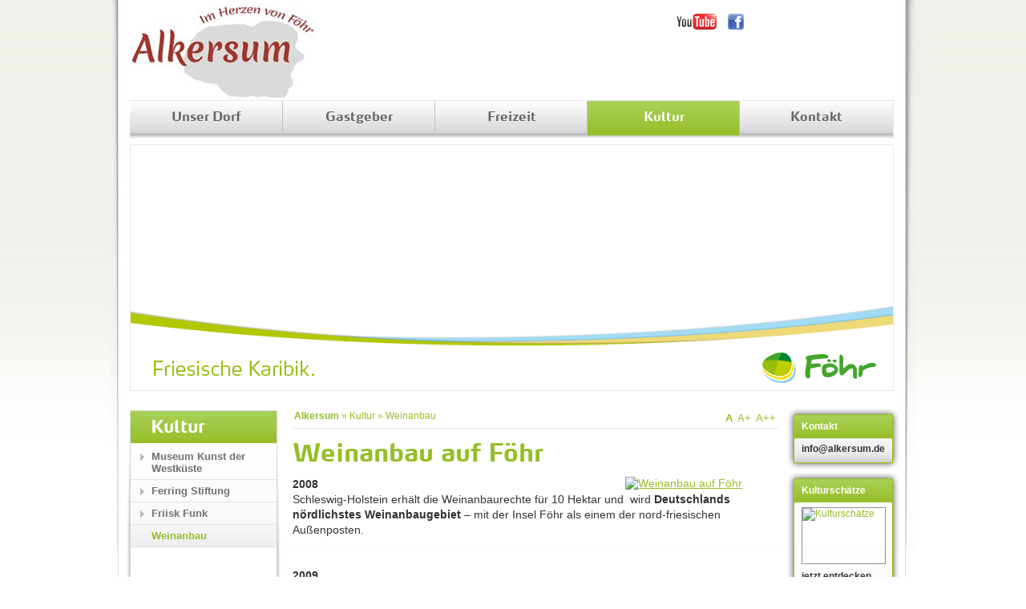

--- FILE ---
content_type: text/html;charset=utf-8
request_url: http://www.alkersum.de/kultur/weinanbau/?ADMCMD_editIcons=568
body_size: 24477
content:
<!DOCTYPE html
     PUBLIC "-//W3C//DTD XHTML 1.0 Transitional//EN"
     "http://www.w3.org/TR/xhtml1/DTD/xhtml1-transitional.dtd">
<html xml:lang="de" lang="de" xmlns="http://www.w3.org/1999/xhtml">
<head>

<meta http-equiv="Content-Type" content="text/html; charset=utf-8" />
<!-- 
	This website is powered by TYPO3 - inspiring people to share!
	TYPO3 is a free open source Content Management Framework initially created by Kasper Skaarhoj and licensed under GNU/GPL.
	TYPO3 is copyright 1998-2015 of Kasper Skaarhoj. Extensions are copyright of their respective owners.
	Information and contribution at http://typo3.org/
-->

<base href="http://www.alkersum.de/" />
<link rel="shortcut icon" href="http://www.alkersum.de/" />
<link rel="icon" href="http://www.alkersum.de/" />

<meta name="generator" content="TYPO3 4.5 CMS" />
<meta name="robots" content="index,follow,noimageindex" />
<meta name="keywords" content="Weinanbau Föhr, Weinanbau Alkersum, Wein Alkersum, Waalem Föhr, Föhrer Wein" />
<meta name="description" content="Die Insel Föhr gehört mit zum nördlichsten Weinanbaugebiet Deutschlands. Der einzige Sekt Schleswig-Holsteins stammt von Föhr." />

<link rel="stylesheet" type="text/css" href="typo3temp/stylesheet_f46ea83561.css?1377004655" media="all" />
<link rel="stylesheet" type="text/css" href="fileadmin/assets/css/ext_tt_products.css?1360236544" media="all" />
<link rel="stylesheet" type="text/css" href="fileadmin/assets/css/new_style2014.css?1398868519" media="screen" />
<link rel="stylesheet" type="text/css" href="fileadmin/assets/css/alkersum_extensions.css?1408440594" media="screen" />
<link rel="stylesheet" type="text/css" href="fileadmin/assets/css/text-formats-form.css?1394449459" media="all" />
<link rel="stylesheet" type="text/css" href="fileadmin/assets/css/alkersum_print.css?1400664838" media="print" />
<link rel="stylesheet" type="text/css" href="fileadmin/assets/css/jquery-ui-1.7.2.alkersum.css?1406281151" media="all" />
<link rel="stylesheet" type="text/css" href="fileadmin/assets/css/vollflaechig_alkersum_nav.css?1408548834" media="all" />
<link rel="stylesheet" type="text/css" href="fileadmin/assets/css/alkersum-farbcodes.css?1404902292" media="all" />
<link rel="stylesheet" type="text/css" href="fileadmin/assets/css/vollflaechig_alkersum.css?1412681194" media="all" />



<script src="fileadmin/assets/js/jquery.js?1263466370" type="text/javascript"></script>
<script src="fileadmin/assets/js/jquery-ui-1.7.2.custom.min.js?1412843540" type="text/javascript"></script>
<script src="fileadmin/assets/js/fluidextresizer.js?1315833494" type="text/javascript"></script>
<script src="fileadmin/assets/js/alkersum_custom.js?1412777865" type="text/javascript"></script>
<script src="fileadmin/assets/js/common.js?1369830594" type="text/javascript"></script>
<script src="fileadmin/assets/js/merkeranimate.js?1264439809" type="text/javascript"></script>
<script src="fileadmin/assets/js/jquery.cookie.js?1219334014" type="text/javascript"></script>
<script src="fileadmin/assets/js/swfobject.js?1263493477" type="text/javascript"></script>


<title>Weinanbau</title><style type="text/css">// <![CDATA[\n</style><meta property="og:title" content="Weinanbau" /><style type="text/css">// ]]></style>   <style type="text/css">
    // <![CDATA[\n
    </style>
     <meta property="og:image" content="http://www.foehr.de/fileadmin/assets/img/logoFacebook.gif" />  
    <style type="text/css">
    // ]]>
    </style><meta name="description" content="Die Insel Föhr gehört mit zum nördlichsten Weinanbaugebiet Deutschlands. Der einzige Sekt Schleswig-Holsteins stammt von Föhr." /><meta name="keywords" content="Weinanbau Föhr, Weinanbau Alkersum, Wein Alkersum, Waalem Föhr, Föhrer Wein" /><link href="https://plus.google.com/100492053051363516342" rel="publisher" />

<script type="text/javascript">
	/*<![CDATA[*/
<!--
function openPic(url,winName,winParams)	{	//
		var theWindow = window.open(url,winName,winParams);
		if (theWindow)	{theWindow.focus();}
	}

// -->
	/*]]>*/
</script>

<script type="text/javascript">
var _gaq = _gaq || [];
_gaq.push(['_setAccount','UA-51156353-1']);
_gaq.push(['_gat._anonymizeIp']);
_gaq.push(['_trackPageview']);
(function() {
    var ga = document.createElement('script'); ga.type = 'text/javascript'; ga.async = true;
    ga.src = ('https:' == document.location.protocol ? 'https://ssl' : 'http://www') + '.google-analytics.com/ga.js';
    var s = document.getElementsByTagName('script')[0]; s.parentNode.insertBefore(ga, s);
  })();

</script>
</head>
<body id="pid3650" class="aquafoehr">


<div id="wrapper">
  <span class="skip">Sprungmarken</span>
  <ul id="sprungmarken">
    <li><a href="kultur/weinanbau/?ADMCMD_view=724&amp;ADMCMD_editIcons=620#inhaltsbereich">zum Inhalt</a><span class="skip">. </span></li>
    <li><a href="kultur/weinanbau/?ADMCMD_view=724&amp;ADMCMD_editIcons=620#hauptmenue">zum Hauptmen&uuml;</a><span class="skip">. </span></li>
    <li><a href="kultur/weinanbau/?ADMCMD_view=724&amp;ADMCMD_editIcons=620#sprachmenue">zur Sprachauswahl</a><span class="skip">. </span></li>
  </ul>
  <!-- Hier fuer die unterschiedlichen Farbcodes die CSS-Klasse anpassen
       insel, familie, vital, aktiv, kultur, genuss, service
  -->
  <div id="main" class="kultur"> 
  
    <div id="nav"><ul class="menu1"><li class="nav-dorf"><a href="unser-dorf/?ADMCMD_view=724&amp;ADMCMD_editIcons=620">Unser Dorf</a><ul class="menu2"><li><a href="unser-dorf/landschaft/?ADMCMD_view=724&amp;ADMCMD_editIcons=620">Landschaft</a></li><li><a href="unser-dorf/dorfplatz/?ADMCMD_view=724&amp;ADMCMD_editIcons=620">Dorfplatz</a></li><li><a href="unser-dorf/bilder/?ADMCMD_view=724&amp;ADMCMD_editIcons=620">Bilder</a></li><li><a href="unser-dorf/wetter-und-gezeiten/?ADMCMD_view=724&amp;ADMCMD_editIcons=620">Wetter und Gezeiten</a></li><li><a href="unser-dorf/ortsplan/?ADMCMD_view=724&amp;ADMCMD_editIcons=620">Ortsplan</a></li><li><a href="unser-dorf/wer-macht-was/?ADMCMD_view=724&amp;ADMCMD_editIcons=620">Wer macht was?</a></li><li><a href="unser-dorf/freiwillige-feuerwehr/?ADMCMD_view=724&amp;ADMCMD_editIcons=620">Freiwillige Feuerwehr</a></li><li><a href="unser-dorf/jagdgenossenschaft-alkersum/?ADMCMD_view=724&amp;ADMCMD_editIcons=620">Jagdgenossenschaft Alkersum</a></li><li><a href="unser-dorf/hualewjonken/?ADMCMD_view=724&amp;ADMCMD_editIcons=620">Hualewjonken</a></li><li><a href="unser-dorf/gemeindevertretung/?ADMCMD_view=724&amp;ADMCMD_editIcons=620">Gemeindevertretung</a></li></ul></li><li class="nav-gastgeber"><a href="gastgeber/?ADMCMD_view=724&amp;ADMCMD_editIcons=620">Gastgeber</a><ul class="menu2"><li><a href="gastgeber/ferienhaus/?ADMCMD_view=724&amp;ADMCMD_editIcons=620">Ferienhaus</a></li><li><a href="gastgeber/ferienwohnung/?ADMCMD_view=724&amp;ADMCMD_editIcons=620">Ferienwohnung</a></li><li><a href="gastgeber/bauernhof/?ADMCMD_view=724&amp;ADMCMD_editIcons=620">Bauernhof</a></li><li><a href="gastgeber/unterkunft-nach-datum/?ADMCMD_view=724&amp;ADMCMD_editIcons=620">Unterkunft nach Datum</a></li></ul></li><li class="nav-freizeit"><a href="freizeit/?ADMCMD_view=724&amp;ADMCMD_editIcons=620">Freizeit</a><ul class="menu2"><li><a href="freizeit/reiten/?ADMCMD_view=724&amp;ADMCMD_editIcons=620">Reiten</a></li><li><a href="freizeit/radfahren/?ADMCMD_view=724&amp;ADMCMD_editIcons=620">Radfahren</a></li><li><a href="freizeit/veranstaltungen/?ADMCMD_view=724&amp;ADMCMD_editIcons=620">Veranstaltungen</a></li><li><a href="freizeit/gastronomie/?ADMCMD_view=724&amp;ADMCMD_editIcons=620">Gastronomie</a></li></ul></li><li class="nav-kultur"><a href="kultur/?ADMCMD_view=724&amp;ADMCMD_editIcons=620" class="act">Kultur</a><ul class="menu2"><li><a href="kultur/museum-kunst-der-westkueste/?ADMCMD_view=724&amp;ADMCMD_editIcons=620">Museum Kunst der Westküste</a></li><li><a href="kultur/ferring-stiftung/?ADMCMD_view=724&amp;ADMCMD_editIcons=620">Ferring Stiftung</a></li><li><a href="kultur/friisk-funk/?ADMCMD_view=724&amp;ADMCMD_editIcons=620">Friisk Funk</a></li><li><a href="kultur/weinanbau/?ADMCMD_view=724&amp;ADMCMD_editIcons=620" class="act">Weinanbau</a></li></ul></li><li class="nav-kontakt"><a href="kontakt/?ADMCMD_view=724&amp;ADMCMD_editIcons=620">Kontakt</a><ul class="menu2"><li><a href="kontakt/anreise/?ADMCMD_view=724&amp;ADMCMD_editIcons=620">Anreise</a></li><li><a href="kontakt/ansprechpartner/?ADMCMD_view=724&amp;ADMCMD_editIcons=620">Ansprechpartner</a></li><li><a href="kontakt/tourist-informationen/?ADMCMD_view=724&amp;ADMCMD_editIcons=620">Tourist-Informationen</a></li><li><a href="kontakt/quartierskonzept/?ADMCMD_view=724&amp;ADMCMD_editIcons=620">Quartierskonzept</a></li><li><a href="kontakt/impressumdatenschutz/?ADMCMD_view=724&amp;ADMCMD_editIcons=620">Impressum/Datenschutz</a></li></ul></li></ul></div>
     <a href="http://www.alkersum.de/" onclick="_gaq.push(['_trackEvent','.external','/http/www.alkersum.de/']); "><span id="claim"><span id="logo"><img src="uploads/media/Logo_Alkersum_16.jpg" width="244" height="130" border="0" alt="" /></span><span id="text"></span></span></a>
    <div id="head">
	
      <div id="silhouette">
        <div id="flash-dekor">&nbsp;</div>
      </div>
      <div id="bogen">
		<a href="http://www.foehr.de" target="_blank" onclick="_gaq.push(['_trackEvent','.external','/http/www.foehr.de']); "><img id="logo" src="fileadmin/assets/img/logo.gif" width="143" height="38" border="0" alt="Logo Nordseeinsel F&ouml;hr" title="Zur Startseite von Föhr" /></a><br />
        <a href="http://www.foehr.de" target="_blank" onclick="_gaq.push(['_trackEvent','.external','/http/www.foehr.de']); "><img id="karibik" src="fileadmin/assets/img/friesische-karibik.gif" width="200" height="19" border="0" alt="Friesische Karibik" /></a>
      </div>
      <img src="typo3temp/pics/e8070aa646.jpg" width="951" height="287" border="0" class="initImage" alt="" />
    </div>
    <div id="content">
      <div id="leftcol">
        <!-- Navigationspfad -->
       <div class="wrap_line">
	        <div id="breadcrumb">
	            <hr class="blind" /><strong class="skip">Sie sind hier: </strong><span class="bread-first"><a href="?ADMCMD_view=724&amp;ADMCMD_editIcons=620">Alkersum</a></span>&nbsp;&#0187;&nbsp;<a href="kultur/?ADMCMD_view=724&amp;ADMCMD_editIcons=620">Kultur</a>&nbsp;&#0187;&nbsp;<strong><a href="kultur/weinanbau/?ADMCMD_view=724&amp;ADMCMD_editIcons=620">Weinanbau</a></strong><hr class="blind" />
	        </div>
	        <div id="fontsizer">	
			<a class="small" rel="#fontsize0">A </a>
			<a class="medium" rel="#fontsize1">A+ </a>
		    <a class="large" rel="#fontsize2">A++</a> 	    
</div>
        </div> 
        <div id="leftcol_content">
          <!--TYPO3SEARCH_begin-->
            <div id="c12954" class="csc-default"><div class="text_layout_0"><div class="textmitbild"><div class="csc-header csc-header-n1"><h1>Weinanbau auf Föhr</h1><img src="clear.gif" width="1" height="5" border="0" class="spacer-gif" alt="" title="" /><br /></div><div class="csc-textpic csc-textpic-intext-right"><div class="csc-textpic-imagewrap csc-textpic-single-image"><a href="index.php?eID=tx_cms_showpic&amp;file=fileadmin%2FBilder%2FAlkersum%2FWeinanbau_web.jpg&amp;md5=6c00e467fba6d8a646e55440e9eeec7e61235d85&amp;parameters[0]=YTo0OntzOjU6IndpZHRoIjtzOjM6IjgwMCI7czo2OiJoZWlnaHQiO3M6NDoiNjAw&amp;parameters[1]=bSI7czo3OiJib2R5VGFnIjtzOjQxOiI8Ym9keSBzdHlsZT0ibWFyZ2luOjA7IGJh&amp;parameters[2]=Y2tncm91bmQ6I2ZmZjsiPiI7czo0OiJ3cmFwIjtzOjM3OiI8YSBocmVmPSJqYXZh&amp;parameters[3]=c2NyaXB0OmNsb3NlKCk7Ij4gfCA8L2E%2BIjt9" onclick="openPic('http://www.alkersum.de/index.php?eID=tx_cms_showpic&amp;file=fileadmin%2FBilder%2FAlkersum%2FWeinanbau_web.jpg&amp;md5=6c00e467fba6d8a646e55440e9eeec7e61235d85&amp;parameters[0]=YTo0OntzOjU6IndpZHRoIjtzOjM6IjgwMCI7czo2OiJoZWlnaHQiO3M6NDoiNjAw&amp;parameters[1]=bSI7czo3OiJib2R5VGFnIjtzOjQxOiI8Ym9keSBzdHlsZT0ibWFyZ2luOjA7IGJh&amp;parameters[2]=Y2tncm91bmQ6I2ZmZjsiPiI7czo0OiJ3cmFwIjtzOjM3OiI8YSBocmVmPSJqYXZh&amp;parameters[3]=c2NyaXB0OmNsb3NlKCk7Ij4gfCA8L2E%2BIjt9','thePicture','width=800,height=450,status=0,menubar=0'); return false;" target="thePicture" title="Weinanbau auf Föhr"><img src="typo3temp/pics/883f039543.jpg" width="300" height="169" border="0" alt="Weinanbau auf Föhr" title="Weinanbau auf Föhr" /></a></div><div class="csc-textpic-text"><p><b>2008<br /></b>Schleswig-Holstein erhält die Weinanbaurechte für 10 Hektar und&nbsp; wird <b>Deutschlands nördlichstes Weinanbaugebiet</b> – mit der Insel Föhr als einem der nord-friesischen Außenposten.<br /><b><br /><br />2009<br /></b>Die ersten <b>Weißweinreben der Sorten Johanniter und Solaris</b> werden auf der Insel gepflanzt und die <b>Firma Waalem gegründet</b>. Waalem bewirtschaftet <b>zwei Hektar Rebpflanzungen in Nieblum und Alkersum</b>! Christian Roeloffs und sein Team realisieren damit die Vision des Weinanbaus auf Föhr und hoffen auf reichen Ertrag mit dem Ziel Föhrer Wein zum Verkauf anbieten zu können. Unterstützt werden die Insulaner von einem Winzer aus Leidenschaft und Spezialist für Weinanbau, besonders in nordischen Klimazonen.<br /><br />Durch die Weitergabe seiner Expertise und dem Wissensdurst und dem Fleiß der Föhrer gelingt es: Klassischer Weinanbau hält Einzug auf der Insel! Rebschnitt, Aufheften der Triebe, Entblätterung, Bodenbearbeitung, Traubenlese und Weinbereitung – alles auf Föhr. Und die beiden ausgewählten Rebsorten erweisen sich als geeignet für das Inselklima. Sie trotzen Wind und Wetter.<b><br /></b></p></div></div><div class="csc-textpic-clear"><!-- --></div></div></div></div><div id="c13154" class="csc-default"><div class="text_layout_0"><div class="textmitbild"><div class="csc-textpic csc-textpic-center csc-textpic-above csc-textpic-equalheight"><div class="csc-textpic-imagewrap" style="width:582px;"><ul><li class="csc-textpic-image csc-textpic-firstcol" style="width:202px;"><a href="index.php?eID=tx_cms_showpic&amp;file=fileadmin%2FBilder%2FAlkersum%2FHeaderbilder%2FWeinsto__cke.jpg&amp;md5=afe2d6a1c1dc22e704797ecafda320cd891ea5e4&amp;parameters[0]=YTo0OntzOjU6IndpZHRoIjtzOjM6IjgwMCI7czo2OiJoZWlnaHQiO3M6NDoiNjAw&amp;parameters[1]=bSI7czo3OiJib2R5VGFnIjtzOjQxOiI8Ym9keSBzdHlsZT0ibWFyZ2luOjA7IGJh&amp;parameters[2]=Y2tncm91bmQ6I2ZmZjsiPiI7czo0OiJ3cmFwIjtzOjM3OiI8YSBocmVmPSJqYXZh&amp;parameters[3]=c2NyaXB0OmNsb3NlKCk7Ij4gfCA8L2E%2BIjt9" onclick="openPic('http://www.alkersum.de/index.php?eID=tx_cms_showpic&amp;file=fileadmin%2FBilder%2FAlkersum%2FHeaderbilder%2FWeinsto__cke.jpg&amp;md5=afe2d6a1c1dc22e704797ecafda320cd891ea5e4&amp;parameters[0]=YTo0OntzOjU6IndpZHRoIjtzOjM6IjgwMCI7czo2OiJoZWlnaHQiO3M6NDoiNjAw&amp;parameters[1]=bSI7czo3OiJib2R5VGFnIjtzOjQxOiI8Ym9keSBzdHlsZT0ibWFyZ2luOjA7IGJh&amp;parameters[2]=Y2tncm91bmQ6I2ZmZjsiPiI7czo0OiJ3cmFwIjtzOjM3OiI8YSBocmVmPSJqYXZh&amp;parameters[3]=c2NyaXB0OmNsb3NlKCk7Ij4gfCA8L2E%2BIjt9','thePicture','width=800,height=536,status=0,menubar=0'); return false;" target="thePicture" title="Weinstöcke in Alkersum"><img src="typo3temp/pics/e22dc96c27.jpg" width="202" height="135" border="0" alt="Weinstöcke in Alkersum" title="Weinstöcke in Alkersum" /></a></li><li class="csc-textpic-image" style="width:180px;"><a href="index.php?eID=tx_cms_showpic&amp;file=fileadmin%2FBilder%2FAlkersum%2FHeaderbilder%2FTrauben.jpg&amp;md5=7c1344a35191f562a457484af2494dcd9854cae7&amp;parameters[0]=YTo0OntzOjU6IndpZHRoIjtzOjM6IjgwMCI7czo2OiJoZWlnaHQiO3M6NDoiNjAw&amp;parameters[1]=bSI7czo3OiJib2R5VGFnIjtzOjQxOiI8Ym9keSBzdHlsZT0ibWFyZ2luOjA7IGJh&amp;parameters[2]=Y2tncm91bmQ6I2ZmZjsiPiI7czo0OiJ3cmFwIjtzOjM3OiI8YSBocmVmPSJqYXZh&amp;parameters[3]=c2NyaXB0OmNsb3NlKCk7Ij4gfCA8L2E%2BIjt9" onclick="openPic('http://www.alkersum.de/index.php?eID=tx_cms_showpic&amp;file=fileadmin%2FBilder%2FAlkersum%2FHeaderbilder%2FTrauben.jpg&amp;md5=7c1344a35191f562a457484af2494dcd9854cae7&amp;parameters[0]=YTo0OntzOjU6IndpZHRoIjtzOjM6IjgwMCI7czo2OiJoZWlnaHQiO3M6NDoiNjAw&amp;parameters[1]=bSI7czo3OiJib2R5VGFnIjtzOjQxOiI8Ym9keSBzdHlsZT0ibWFyZ2luOjA7IGJh&amp;parameters[2]=Y2tncm91bmQ6I2ZmZjsiPiI7czo0OiJ3cmFwIjtzOjM3OiI8YSBocmVmPSJqYXZh&amp;parameters[3]=c2NyaXB0OmNsb3NlKCk7Ij4gfCA8L2E%2BIjt9','thePicture','width=800,height=600,status=0,menubar=0'); return false;" target="thePicture" title="Trauben am Weinstock"><img src="typo3temp/pics/401396a018.jpg" width="180" height="135" border="0" alt="Trauben am Weinstock" title="Trauben am Weinstock" /></a></li><li class="csc-textpic-image csc-textpic-lastcol" style="width:180px;"><a href="index.php?eID=tx_cms_showpic&amp;file=fileadmin%2FBilder%2FAlkersum%2FHeaderbilder%2Fbegutachtung_Weinsto__cke.jpg&amp;md5=34767cb7c3b4e536f2c821a86b80188e9cc63573&amp;parameters[0]=YTo0OntzOjU6IndpZHRoIjtzOjM6IjgwMCI7czo2OiJoZWlnaHQiO3M6NDoiNjAw&amp;parameters[1]=bSI7czo3OiJib2R5VGFnIjtzOjQxOiI8Ym9keSBzdHlsZT0ibWFyZ2luOjA7IGJh&amp;parameters[2]=Y2tncm91bmQ6I2ZmZjsiPiI7czo0OiJ3cmFwIjtzOjM3OiI8YSBocmVmPSJqYXZh&amp;parameters[3]=c2NyaXB0OmNsb3NlKCk7Ij4gfCA8L2E%2BIjt9" onclick="openPic('http://www.alkersum.de/index.php?eID=tx_cms_showpic&amp;file=fileadmin%2FBilder%2FAlkersum%2FHeaderbilder%2Fbegutachtung_Weinsto__cke.jpg&amp;md5=34767cb7c3b4e536f2c821a86b80188e9cc63573&amp;parameters[0]=YTo0OntzOjU6IndpZHRoIjtzOjM6IjgwMCI7czo2OiJoZWlnaHQiO3M6NDoiNjAw&amp;parameters[1]=bSI7czo3OiJib2R5VGFnIjtzOjQxOiI8Ym9keSBzdHlsZT0ibWFyZ2luOjA7IGJh&amp;parameters[2]=Y2tncm91bmQ6I2ZmZjsiPiI7czo0OiJ3cmFwIjtzOjM3OiI8YSBocmVmPSJqYXZh&amp;parameters[3]=c2NyaXB0OmNsb3NlKCk7Ij4gfCA8L2E%2BIjt9','thePicture','width=800,height=600,status=0,menubar=0'); return false;" target="thePicture" title="Begutachtung der Weinstöcke"><img src="typo3temp/pics/bdb5ba2ccf.jpg" width="180" height="135" border="0" alt="Begutachtung der Weinstöcke" title="Begutachtung der Weinstöcke" /></a></li></ul></div><div class="csc-textpic-text"><p><b><br />2011 - 2012<br /></b>Drei Jahre wurden die Reben gehegt und gepflegt, dann hat sich der erste&nbsp; Ertrag entwickelt. Die Sonne und die Meeresbrise haben die Reben wachsen und die Trauben dick und süß werden lassen. Die Weinbereitung kann beginnen. Die Trauben werden im Oktober gelesen und vorsichtig gepresst. Der Most gärt langsam zu jungem fruchtigen Wein.&nbsp;<i>Réserve Waalem</i>&nbsp;soll einen quirligen Partner erhalten – den Sekt <i>Waalem Brut</i>.&nbsp;<b><br /><br />Der einzige Sekt Schleswig-Holsteins stammt von Föhr!</b></p>
<p><b>2014</b><br />Die Prouktpalette wird ständig erweitert, so kam in 2014 <i>Waalem Fiin</i> als zweiter Wein hinzu. Außerdem gibt es hin und wieder limitierte Auflagen eines Tresterbrandes sowie eines Weinbrands aus dem Hause Waalem. </p>
<p>Unter <a href="http://www.waalem.de" target="_blank" onclick="_gaq.push(['_trackEvent','.external','/http/www.waalem.de']); ">www.waalem.de</a> finden Sie weitere Infos über den einzigartigen Föhrer Wein. </p></div></div><div class="csc-textpic-clear"><!-- --></div></div></div></div>
          <!--TYPO3SEARCH_end-->
        </div>
      </div>
      <!-- Rechte Spalte -->
      <div id="rightcol">

      
          <div class="teaserbox hotline"><h4><span>Kontakt</span></h4><div class="teaserbox-content"><div class="teaserbox-border"><div class="text_layout_0"><p><a href="mailto:info@alkersum.de"><b style="color: #333; text-decoration:none;">info@alkersum.de</b></a></p></div></div></div></div><div id="c11895" class="csc-default"><div class="tx-SLteaserads-pi1">
		
 
        <div class="teaserbox">
          <h4><span>Kulturschätze</span></h4>
          <div class="teaserbox-content">
            <div class="teaserbox-border">
              <a href="kultur/?ADMCMD_view=724&amp;ADMCMD_editIcons=620" title="Kulturschätze"><img src="typo3temp/pics/e52c9acaa8.jpg" width="103" height="69" border="0" class="teaserbox-img" alt="Kulturschätze" /></a>
              <p class="bodytext"><b>jetzt entdecken</b></p>
              <p class="teaserbox-link"><a href="kultur/?ADMCMD_view=724&amp;ADMCMD_editIcons=620" title="Kulturschätze in Alkersum">&raquo; mehr</a></p>
            </div>
          </div>
        </div>
<div class="contentteaserboxenddiv"></div>
	</div>
	</div><div id="c11894" class="csc-default"><div class="tx-SLteaserads-pi1">
		
 
        <div class="teaserbox">
          <h4><span>Übernachten</span></h4>
          <div class="teaserbox-content">
            <div class="teaserbox-border">
              <a href="gastgeber/?ADMCMD_editIcons=568" title="Übernachten"><img src="typo3temp/pics/df24c009d8.jpg" width="103" height="69" border="0" class="teaserbox-img" alt="Übernachten" /></a>
              <p class="bodytext"><b>in tollen Unterkünften</b></p>
              <p class="teaserbox-link"><a href="gastgeber/?ADMCMD_editIcons=568" title="zu den Unterkünften in Alkersum" >&raquo; mehr</a></p>
            </div>
          </div>
        </div>
<div class="contentteaserboxenddiv"></div>
	</div>
	</div>
        <!-- ###BOX_BOOKING### --> <!-- ###BOX_BOOKING### -->
       
    </div>
    </div>

    <div id="submenu">
     <div><h2 class="title">Kultur</h2>
      <ul><li class="first"><a href="kultur/museum-kunst-der-westkueste/?ADMCMD_view=724&amp;ADMCMD_editIcons=620">Museum Kunst der Westküste</a></li><li><a href="kultur/ferring-stiftung/?ADMCMD_view=724&amp;ADMCMD_editIcons=620">Ferring Stiftung</a></li><li><a href="kultur/friisk-funk/?ADMCMD_view=724&amp;ADMCMD_editIcons=620">Friisk Funk</a></li><li><a href="kultur/weinanbau/?ADMCMD_view=724&amp;ADMCMD_editIcons=620" class="nosub act">Weinanbau</a></li></ul></div>
      
    </div>

    <div id="search-lang-box">
		<div class="sociallinks"><a href="http://www.facebook.com/InselFoehr" target="_blank" class="facebook" title="Föhr auf facebook" onclick="_gaq.push(['_trackEvent','.external','/http/www.facebook.com/InselFoehr']); "></a><a href="http://www.youtube.com/user/NordseeinselFoehr" target="_blank" class="youtube" title="Föhr auf youtube" onclick="_gaq.push(['_trackEvent','.external','/http/www.youtube.com/user/NordseeinselFoehr']); "></a></div>
    
        <div id="google_translate_element"></div>
      <script type="text/javascript">function googleTranslateElementInit() { new google.translate.TranslateElement({pageLanguage: 'de', includedLanguages: 'de,da,en', layout: google.translate.TranslateElement.InlineLayout.SIMPLE}, 'google_translate_element');}</script>
       <script type="text/javascript" src="//translate.google.com/translate_a/element.js?cb=googleTranslateElementInit"></script>
    </div>
	
	

    <div id="footer">
      <div id="pagefunctions">
        <ul><li class="icon_drucken"><a href="/kultur/weinanbau/?ADMCMD_editIcons=568&amp;type=70" target="_blank" onclick="return openprint('/kultur/weinanbau/?ADMCMD_editIcons=568&amp;type=70');" id="drucken">Drucken</a></li><li class="icon_empfehlen"><a href="kontakt/seite-weiterempfehlen/?ADMCMD_editIcons=568&amp;tipUrl=http%3A%2F%2Fwww.alkersum.de%2Fkultur%2Fweinanbau%2F%3FADMCMD_editIcons%3D568" id="empfehlen">Empfehlen</a></li><li class="page_updated">Zuletzt aktualisiert: 2.12.2016</li></ul>
      </div>
      <div id="footertext">
		Das Dorf Alkersum liegt im grünen Herzen der Nordseeinsel Föhr im Nationalpark Wattenmeer.
		<br />&copy; Föhr<ul><li>&nbsp;&#124;&nbsp;<a href="kontakt/impressumdatenschutz/?ADMCMD_view=724&amp;ADMCMD_editIcons=620" title="Impressum/Datenschutz" onfocus="blurLink(this);">Impressum/Datenschutz</a></li><li>&nbsp;&#124;&nbsp;<a href="kontakt/?ADMCMD_view=724&amp;ADMCMD_editIcons=620" title="Kontakt" onfocus="blurLink(this);">Kontakt</a></li><li>&nbsp;&#124;&nbsp;<a href="kontakt/sitemap/?ADMCMD_view=724&amp;ADMCMD_editIcons=620" title="Sitemap" onfocus="blurLink(this);">Sitemap</a></li><li>&nbsp;&#124;&nbsp;<a href="meta-navigation/internetagentur-sitegeist/?ADMCMD_view=724&amp;ADMCMD_editIcons=620" title="Internetagentur: sitegeist" onfocus="blurLink(this);">Internetagentur: sitegeist</a></li></ul>&nbsp;&#124;&nbsp;Design: <a class="footer-link" href="http://orange-cube.de/" target="_blank" onclick="_gaq.push(['_trackEvent','.external','/http/orange-cube.de/']); ">Orange-Cube.de</a>
      </div>
    </div>


  </div>

</div>

<!-- LASTELEMENTONPAGE -->

<script type="text/javascript">
  var flashvars = false;
  var params = {
    menu: "false",
    wmode: "transparent"
  };
  var attributes = false;
  swfobject.embedSWF("/fileadmin/assets/swf/schilfgras.swf", "flash-dekor", "170", "180", "8.0.0", false, flashvars, params, attributes);
</script>




</body>
</html>

--- FILE ---
content_type: text/css
request_url: http://www.alkersum.de/fileadmin/assets/css/vollflaechig_alkersum.css?1412681194
body_size: 4604
content:
/* Aquafoehr CSS */

#wrapper { position:relative;
text-align: left;
margin:0px auto;
height: 100%;
width:1004px;
background: #FFFFFF url(../img/bg-wrapper1.jpg) left top no-repeat;
}

#pid2504 #wrapper {
    height: auto;
}

#leftcol {
    padding-top: 2px;
}

.aquafoehr .navioben #bogen {
    height: 106px;
    top: 203px;
}

.aquafoehr .home #bogen {
    height: 106px;
    top: 398px;
}

.aquafoehr #main.navioben #silhouette {
    top: 123px;
}

.aquafoehr #main.home #silhouette {
    top: 324px !important;
    display: none;
}

.aquafoehr #nav,
.aquafoehr .navioben #nav {
  position: absolute;
  top: 125px;
  z-index: 120;
}


.aquafoehr #wrapper .teaserbox.buchen h2 span,
.aquafoehr #wrapper .teaserbox.buchen h4 span {
		background-image: none!important; 
		border-color: #bdbdbd!important;
		background: #bdbdbd!important; /* Old browsers */
		background: -moz-linear-gradient(top,  #dedede 0%, #bdbdbd 100%)!important; /* FF3.6+ */
		background: -webkit-gradient(linear, left top, left bottom, color-stop(0%,#dedede), color-stop(100%,#bdbdbd))!important; /* Chrome,Safari4+ */
		background: -webkit-linear-gradient(top,  #dedede 0%,#bdbdbd 100%)!important; /* Chrome10+,Safari5.1+ */
		background: -o-linear-gradient(top,  #dedede 0%,#bdbdbd 100%)!important; /* Opera 11.10+ */
		background: -ms-linear-gradient(top,  #dedede 0%,#bdbdbd 100%)!important; /* IE10+ */
		background: linear-gradient(to bottom,  #dedede 0%,#bdbdbd 100%)!important; /* W3C */
		filter: progid:DXImageTransform.Microsoft.gradient( startColorstr='#dedede', endColorstr='#bdbdbd',GradientType=0 )!important; /* IE6-9 */

	}
.aquafoehr #wrapper .teaserbox.buchen .teaserbox-border { border-color: #bdbdbd!important;}

.aquafoehr #head {
	top: 180px;
}

.aquafoehr #silhouette { display: none; background: url("../img/silhouette-vital.png") no-repeat scroll 10px 64px transparent;}

.aquafoehr .boxButton { background-color: #BDBDBD !important; color: #fff!important; font-size: 11px ;font-weight: bold; width: 109px!important; text-align: center; cursor: pointer;}

.aquafoehr #search-lang-box {
	top: 10px; right: -84px;
}

.aquafoehr #content {
	padding-top: 200px;
	z-index: 1;	
}

.aquafoehr #soundswf { display: none;}

.aquafoehr #submenu {
	top: 512px;
}

.aquafoehr #bogen a { z-index: 997;}

.aquafoehr .home #head {
	top: 180px;
   height: 514px !important;
   z-index: 10;
   margin-left: 16px!important;
   border: none;
}

.aquafoehr .home #footer {
	top: 250px;
	position: relative;
	
}

.aquafoehr .home #search-lang-box,
.aquafoehr .navioben #search-lang-box {	
    right: 15px;    
    width: 275px;
}

.aquafoehr .home #search-lang-box form,
.aquafoehr .navioben #search-lang-box form {
	right: -17px;
}

#claim {
    height: 106px;
    left: 14px;
    top: 13px;
    width: 650px;
    color: #727878;
   
}

#claim span#logo {
	top: -15px;
	left: -8px;
	visibility: visible;
	 font-family: maxwebbold;
    font-size: 48px;
    color: #7E3E39;
}



#claim #claim-text {
	color: #727878;  font-size: 17px;
}

#claim span#text { color: #7E3E39; font-family: helvetica;font-size: 18px; letter-spacing: 0.5px; font-weight: lighter; position: absolute; top: 65px; left: 162px; visibility: visible; }

/* Merker: Veranstanltungen nur ausblenden, weil es sonst ein JS Fehler gibt oder wir das JS trennen müssten*/
.aquafoehr #rightcol .tx-sgseitemerken-pi1 #span_events{
    display: none;
    visibility: hidden;
}

#tx-indexedsearch-searchbox-button-submit,
#leftcol_content form input.cssButton,
.cssButton {
    background-image: url("");
    border: 1px solid #A8A8A8;
    border-radius: 5px 5px 5px 5px;
    color: white;
    padding: 3px;

	cursor: pointer;

    float: none;
    margin: 5px 0 5px 0px;
    width: auto;
    height: auto;

	font-size: 14px;
    font-weight: bold;
    text-align: center;
}


#search-lang-box { width: 380px!important; right: 5px!important;}

#search-lang-box .sociallinks a  { padding-right: 14px;}

#content { top: 2px;}

#footer { position: relative; z-index: 12000;}

#pid3655 .cssButton {
    background: linear-gradient(to bottom, #36bc55 0%, #118538 100%) repeat scroll 0 0 rgba(0, 0, 0, 0)!important;
    border-color: #118538!important;
    border-radius: 5px;
    color: white;
    cursor: pointer;
    float: none;
    font-size: 14px;
    font-weight: bold;
    height: auto;
    margin: 5px 0;
    padding: 3px;
    text-align: center;
    width: auto;
}





--- FILE ---
content_type: application/javascript
request_url: http://www.alkersum.de/fileadmin/assets/js/alkersum_custom.js?1412777865
body_size: 8587
content:
var timeout;

$(document).ready(function(){
	$("#nav ul.menu1 li").hover(
  		function() {
   			var item = $('ul.menu2',this);
   			item.css('left', '-9999px');
   			timeout = setTimeout(function(){
	    		item.css('left', '0px');
	   		}, 250);
	  	},
	  	function(){
	   		var item = $('ul.menu2',this);
	   		clearTimeout(timeout);
	   		item.css('left', '-9999px');
	  	}
 	);
	
	
    // 2. Menueebene Otto-Nav
    $(".menu2").each(function(){
        // Zusaetzliche Klassen für erste und letzte Spalte pro Zeile
        $(this).children("li:eq(0)").addClass("first");
        $(this).children("li:eq(4)").addClass("last");
        $(this).children("li:eq(5)").addClass("first");
        $(this).children("li:eq(9)").addClass("last");
        $(this).children("li:eq(10)").addClass("first");
        $(this).children("li:eq(14)").addClass("last");
        
        // Gleiche Hoehe 2. Menueebene
        // 1. Reihe
        var firstrowheight = $(this).children("li").filter(":first").height();
        //$(this).children("li").filter(":first").hide();
        $(this).children("li").slice(0, 6).each(function(){
            var columnheight = $(this).height();
            if (columnheight > firstrowheight) {
                firstrowheight = columnheight;
            }
        });
        $(this).children("li").slice(0, 6).height(firstrowheight);
        
        // 2. Reihe
        var secondrowheight = $(this).children("li:eq(6)").height();
        $(this).children("li").slice(6, 12).each(function(){
            var columnheight = $(this).height();
            if (columnheight > secondrowheight) {
                secondrowheight = columnheight;
            }
        });
        $(this).children("li").slice(6, 12).height(secondrowheight);
        
        // 3. Reihe
        var thirdrowheight = $(this).children("li:eq(12)").height();
        $(this).children("li").slice(12, 18).each(function(){
            var columnheight = $(this).height();
            if (columnheight > thirdrowheight) {
                thirdrowheight = columnheight;
            }
        });
        $(this).children("li").slice(12, 18).height(thirdrowheight);
        
    });
    
    // Anpassung Hoehe Content, falls Submenue hoeher
    var submenu_height = $("#submenu").height();
    var content_height = $("#leftcol_content").height();
    if (submenu_height > content_height) {
        $("#leftcol_content").height(submenu_height);
    }
    
    // HRA, 07.09.10: Datepicker im Onlinebuchen-Formular in der Sidebar
    var $dp =  jQuery("#anreise,#abreise");
    if ($dp.length){
    	$dp.datepicker({
	        dayNames: ['Sonntag', 'Montag', 'Dienstag', 'Mittwoch', 'Donnerstag', 'Freitag', 'Samstag'],
	        dayNamesMin: ['So', 'Mo', 'Di', 'Mi', 'Do', 'Fr', 'Sa'],
	        firstDay: 1,
	        monthNames: ['Januar', 'Februar', 'März', 'April', 'Mai', 'Juni', 'Juli', 'August', 'September', 'Oktober', 'November', 'Dezember'],
	        dateFormat: 'dd.mm.yy',
	        minDate: new Date(),
			onSelect: function(date,inst){
				if (inst.id == "anreise"){
					var selDate = Date.parse(new Date(inst.selectedYear,inst.selectedMonth,inst.selectedDay));
					minDate = new Date(selDate + 1000*60*60*24);
					jQuery('#abreise').datepicker('option',{minDate:minDate});
					var dateAb = jQuery('#abreise').datepicker('getDate');
					if (dateAb == null || Date.parse(dateAb)<minDate){
						jQuery('#abreise').datepicker('setDate',minDate);
					}
					jQuery('#abreise').datepicker('option',{minDate:minDate});
				}
			}
	    });
    }
	
	// HRA, 20.09.10: Slideshow im Header
	var slideImages = jQuery('.headerSlideImage');
	if (slideImages.length){
		// Bilder sammeln
		var headerSlides = [];
		var counter = 0;
		headerSlides.push(jQuery('.initImage:first').attr('rel',counter)[0]);
		jQuery.each(slideImages,function(){
			counter += 1;
			headerSlides.push(jQuery(this).attr('rel',counter)[0]);
		});
		var curCount = 0;
		headerSlides = jQuery(headerSlides);
		// Slideshow starten	
		try {
			setInterval(
				function(){
					var next = (curCount >= counter ? 0 : parseInt(curCount+1));
					var curImg = headerSlides.filter('img[rel=' + curCount + ']');
					var nextImg = headerSlides.filter('img[rel=' + next + ']');
					curCount = (curCount >= counter ? 0 : parseInt(curCount+1));
					nextImg.fadeIn(1500);
					curImg.fadeOut(1500);
				}, 4500
			);
		} catch(e){
			//console.log(e);
		}
	}
	
	// HRA, 05.06.12: Volltextsuche, Formular
	(function($){
		var $indexedSearchForm = $('#pid2405 .tx-indexedsearch-searchbox');
		if ($indexedSearchForm.length){
			// pruefen, ob Ergebnisliste angezeigt wird
			if ($indexedSearchForm.siblings().filter('.tx-indexedsearch-res,.tx-indexedsearch-noresults').length <= 0){
				$indexedSearchForm.show();
			} else {
				var $add = $indexedSearchForm.siblings().filter('#tx-indexedsearch-new-search').show();
				$newSearch = $add.find('a#showSearch').click(function(e){
						e.preventDefault();
						$(this).remove();
						$indexedSearchForm.show();
					});
					if ($indexedSearchForm.siblings().filter('.tx-indexedsearch-noresults').length > 0){
						$newSearch.click();
					}
			}
		} 
	}(jQuery));
	
	// HRA, 28.03.13: Datepicker Veranstaltungskalender (EXT:sms_events)
	(function($){
		var $datepicker = $('.tx-sms-events [name=eventFilter] input.datepicker');
		$datepicker.datepicker({
			prevText: '',
			nextText: '',
			dayNames: ['Sonntag', 'Montag', 'Dienstag', 'Mittwoch', 'Donnerstag', 'Freitag', 'Samstag'],
			dayNamesMin: ['So', 'Mo', 'Di', 'Mi', 'Do', 'Fr', 'Sa'],
			firstDay: 1,
			monthNames: ['Januar', 'Februar', 'M&auml;rz', 'April', 'Mai', 'Juni', 'Juli', 'August', 'September', 'Oktober', 'November', 'Dezember'],
			dateFormat: 'dd.mm.yy',
			minDate: new Date(),
			beforeShow: function(){
				window.setTimeout(function(){
					$('#ui-datepicker-div').addClass('alkersum-theme');	
				}, 100);					
			},
			onSelect : function(date, ui){
				// set selected from-date equal to to-date
				var offset = 60*60*24-1,
					stamp = Date.parse($.datepicker.parseDate('dd.mm.yy', date))/1000;
				
				if ($(ui.input).hasClass('from')){
					$to = $datepicker.filter('.to');
					$to.datepicker('option', { minDate : new Date((stamp + offset)*1000) });
					$to.next('[type=hidden]').val(Date.parse($to.datepicker('getDate'))/1000+offset);
				}
				if ($(ui.input).hasClass('to')) {
					$from = $datepicker.filter('.from');
					$from.datepicker('option', { maxDate : new Date(stamp*1000) });
					$from.next('[type=hidden]').val(Date.parse($from.datepicker('getDate'))/1000);
				}
				
				$(ui.input).next('[type=hidden]').val(stamp + ($(ui.input).hasClass('to') ? offset : 0) );
				
			},
			onClose: function(){					
				$('#ui-datepicker-div.alkersum-theme').removeClass('alkersum-theme');
			}
		});
		
		
		
		var date = new Date;
		date = new Date(date.getFullYear(), date.getMonth(), date.getDate());
		
		
		$datepicker.datepicker('setDate', date);
		
		$('[name="tx_smsevents_smsevents[filter][from]"]').val(Date.parse(date)/1000 );		
		$('[name="tx_smsevents_smsevents[filter][to]"]').val(Date.parse(date)/1000 + 60*60*24-1);		
	}(jQuery));
	
	$('li.nav-dorf .menu2').hover(
		function (){
			$('.menu1 li.nav-dorf a').addClass('chover');
			},
		function () {
			$('.menu1 li.nav-dorf a').removeClass('chover');
			}
	);
	
	$('li.nav-gastgeber .menu2').hover(
			function (){
				$('.menu1 li.nav-gastgeber a').addClass('chover');
				},
			function () {
				$('.menu1 li.nav-gastgeber a').removeClass('chover');
				}
		);
	
	
	$('li.nav-freizeit .menu2').hover(
		function (){
			$('.menu1 li.nav-freizeit a').addClass('chover');
			},
		function () {
			$('.menu1 li.nav-freizeit a').removeClass('chover');
			}
	);
	
	$('li.nav-kultur .menu2').hover(
			function (){
				$('.menu1 li.nav-kultur a').addClass('chover');
				},
			function () {
				$('.menu1 li.nav-kultur a').removeClass('chover');
				}
		);
	
	$('li.nav-kontakt .menu2').hover(
			function (){
				$('.menu1 li.nav-kontakt a').addClass('chover');
				},
			function () {
				$('.menu1 li.nav-kontakt a').removeClass('chover');
				}
		);
		
		
});


$(document).ready(function() {
	$('#bild').click(function() {
      $('#bild').hide();
	  $('#iframe').show();
	  autoPlayVideo('QaF6CsRFMKc','951','550');
});

function autoPlayVideo(vcode, width, height){
	"use strict";
	$("#iframe").html('<iframe width="'+width+'" height="'+height+'" src="http://www.youtube.com/embed/QaF6CsRFMKc/?autoplay=1&loop=0&rel=0&wmode=transparent" frameborder="0" allowfullscreen wmode="Opaque"></iframe>');
	}
});	
